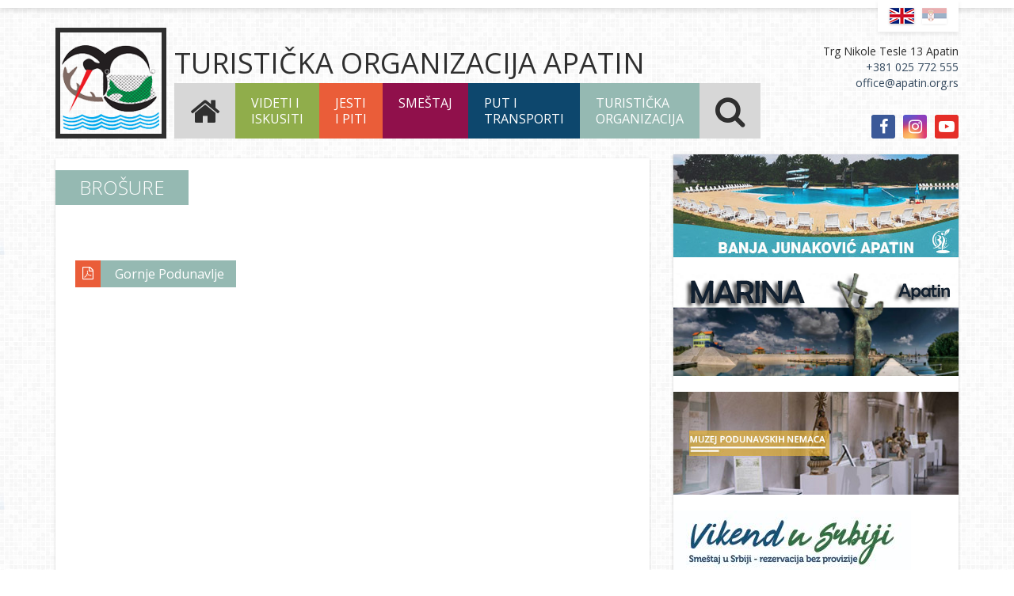

--- FILE ---
content_type: text/html; charset=UTF-8
request_url: https://www.apatin.org.rs/turisticka-organizacija/brosure/110
body_size: 7445
content:
<!DOCTYPE html>
<html>
<!DOCTYPE html>

<html lang="en">

<head>
    <meta charset="utf-8">
    <meta http-equiv="X-UA-Compatible" content="IE=edge">
    <meta name="viewport" content="width=device-width, initial-scale=1">

    <title>Brošure Turistička organizacija Apatin</title>
    <link href="https://fonts.googleapis.com/css?family=Open+Sans:300,400,700&amp;subset=latin-ext" rel="stylesheet">
    <meta name="description" content="Brošure Turistička organizacija Apatin">
    <meta name="author" content="Marketing agencija ApaOne">
    <meta name="language" content="serbian">
    
     <link rel="apple-touch-icon" href="https://www.apatin.org.rs/img/apple-touch-icon-57.png" sizes="57x57">
    <link rel="apple-touch-icon" href="https://www.apatin.org.rs/img/apple-touch-icon-72.png" sizes="72x72">
    <link rel="apple-touch-icon" href="https://www.apatin.org.rs/img/apple-touch-icon-114.png" sizes="114x114">
    <link rel="apple-touch-icon" href="https://www.apatin.org.rs/img/apple-touch-icon-144.png" sizes="144x144">

    <meta property="og:title" content="Brošure">
    <meta property="og:description" content="Brošure Turistička organizacija Apatin"/>
    <meta property="og:type" content="website">
    <meta property="og:url" content="https://www.apatin.org.rs/turisticka-organizacija/brosure/110">
    <meta property="og:image" content="https://www.apatin.org.rs/img/logo-1.png">

    <meta name="dc.coverage" content="Brošure">
    <meta name="dc.description" content="Brošure Turistička organizacija Apatin">
    <meta name="dc.format" content="text/html">
    <meta name="dc.publisher" content="Marketing agencija ApaOne">
    <meta name="dc.title" content="Brošure">
    <meta name="dc.type" content="website">
    <link rel="icon" type="image/png" href="https://www.apatin.org.rs/favicon.png"/>

    <!-- Facebook Pixel Code -->
    <script>
      !function(f,b,e,v,n,t,s)
      {if(f.fbq)return;n=f.fbq=function(){n.callMethod?
      n.callMethod.apply(n,arguments):n.queue.push(arguments)};
      if(!f._fbq)f._fbq=n;n.push=n;n.loaded=!0;n.version='2.0';
      n.queue=[];t=b.createElement(e);t.async=!0;
      t.src=v;s=b.getElementsByTagName(e)[0];
      s.parentNode.insertBefore(t,s)}(window, document,'script',
      'https://connect.facebook.net/en_US/fbevents.js');
      fbq('init', '4656072541070323');
      fbq('track', 'PageView');
    </script>
    <noscript><img height="1" width="1" style="display:none"
      src="https://www.facebook.com/tr?id=4656072541070323&ev=PageView&noscript=1"
    /></noscript>
    <!-- End Facebook Pixel Code -->


      <link href="https://www.apatin.org.rs/css/vendor.css" rel="stylesheet">
    <link href="https://www.apatin.org.rs/css/style.css" rel="stylesheet">


    <script !src="">
        var site_url = 'https://www.apatin.org.rs/';
        console.log(site_url);
    </script>
    <style>
    h2.title {
    font-size:1em;
    }
        @media (min-width: 768px) {
            .yamm-content__map-in-menu {
                display: flex;
            }

            .sub-menu-map {
                flex-grow: 1;
            }
        }

        #map-in-menu {
            height: 300px;
            width: 100%;
        }

        .kalendar-desavanja-singl__main-image {
            margin-bottom: 5px;
        }

        .kalendar-desavanja-singl__meta {
            padding: 0;
            margin-bottom: 30px;
        }

        .kalendar-desavanja-singl__meta .date {
            display: inline-block;
            line-height: 42px;
            padding: 0 20px;
            color: #fff;
            background-color: #2f2f2f;
        }

        .kalendar-desavanja-singl__meta .share {
            text-align: right;
        }

        .content-box__title-link {
            padding: 0;
        }

        .content-box__title-link a {
            padding: 10px 30px;
            display: block;
            color: #fff;
        }

        .content-box__title-link a:hover {
            background-color: #494949;
            text-decoration: none;
        }

        @media (min-width: 992px) {
            .page-header__main .logo {

                z-index: 50;
            }
        }

        .lang-switch {
          width:102px !important; 
          display:block;
        }

        .site-name a {
            color: #2f2f2f;
        }

        .site-name a:hover,
        .site-name a:focus {

            text-decoration: none;
        }

    </style>


</head>
<body class="page-static">
<div class="page-wrap">
  
<header class="page-header">
    <div class="top-line">
        <div class="container">
            <div class="lang-switch">
                <a href="https://www.apatin.org.rs/?language=en"  ><img src="https://www.apatin.org.rs/img/flag_en.png" alt="English"></a>
                <!--<a href="https://www.apatin.org.rs/?language=de" ><img src="https://www.apatin.org.rs/img/flag_de.png" alt="German"></a> -->
                <a href="https://www.apatin.org.rs/?language=srb"  class="active-lang"  ><img src="https://www.apatin.org.rs/img/flag_sr.png" alt="Serbian"></a>
            </div>
            <div class="header-contact-data visible-lg-block">
                <p>Trg Nikole Tesle 13 Apatin</p>
                <p><a href="tel:+38125772555">+381 025 772 555</a></p>
                <p><a href="mailto:office@apatin.org.rs">office@apatin.org.rs</a></p>
            </div>
            <div class="header-social-links hidden-md hidden-sm">
                <a href="https://www.facebook.com/toapatin/" class="header-social-link social-link-facebook" target="_blank">
                    <i class="fa fa-facebook" aria-hidden="true"></i>
                </a>

                <a href="https://www.instagram.com/toapatin/?hl=en" class="header-social-link social-link-instagram" target="_blank">
                    <i class="fa fa-instagram" aria-hidden="true"></i>
                </a>
                <a href="https://www.youtube.com/channel/UCCpoh18L3plKpMyMjKbz7Pw" class="header-social-link social-link-youtube" target="_blank">
                    <i class="fa fa-youtube-play" aria-hidden="true"></i>
                </a>
            </div>
        </div>

    </div>
    <div class="container page-header__container">
        <div class="page-header__main">

            <div class="site-branding clearfix hidden-xs">
                <div class="logo">
                    <a href="https://www.apatin.org.rs/">
                        <img src="https://www.apatin.org.rs/img/logo-1.png" alt="Turisticka organizacija Apatin">
                    </a>
                </div>
                <div class="site-name">
                   <h1> <a href="https://www.apatin.org.rs/">
                      Turistička organizacija Apatin                    </a> </h1>
                </div>
            </div>


            <nav class="navbar yamm  navbar-toa " role="navigation">

                <div class="navbar-header visible-xs-block">
                    <button type="button" class="navbar-toggle collapsed" data-toggle="collapse"
                            data-target="#bs-example-navbar-collapse-1" aria-expanded="false">
                        <span class="sr-only">Toggle navigation</span>
                        <span class="icon-bar"></span>
                        <span class="icon-bar"></span>
                        <span class="icon-bar"></span>
                    </button>
                    <a class="navbar-brand" href="#">
                        <img src="https://www.apatin.org.rs/img/logo-1.png" alt="Turisticka organizacija Apatin">
                        <div class="navbar-brand-text">Turistička organizacija Apatin</div>
                    </a>
                </div>


                <div class="collapse navbar-collapse" id="bs-example-navbar-collapse-1">
                    <ul class="nav navbar-nav">
                        <li class="bw-nav-link icon-nav-link active">
                            <a href="https://www.apatin.org.rs/">
                                <i class="fa fa-home" aria-hidden="true"></i>
                                <span class="visible-xs-inline">Početna</span><!-- pocetna -->
                            </a>
                        </li>
                      <li class="dropdown yamm-fw color-nav-link cnl_1">
                                <a href="#" class="dropdown-toggle " data-toggle="dropdown" role="button" aria-haspopup="true"
                   aria-expanded="false">
                  <span class="nav_text_line ">Videti i</span>
                  <span class="nav_text_line">iskusiti</span>
                  <span class="caret"></span>
                </a>
                <ul class="dropdown-menu">
                  <li>
                    <div class="yamm-content">
                      <div class="sub-menu-title-bg"></div>
                      <!-- razgledanje -->
                     <div class="sub-menu">
                          <div class="sub-menu-title">
                            Razgledanje                          </div>
                          <div data-mh="cnl_1-group" class="sub-menu-links sub-menu-links_matchHeight">
                            <ul class="list-unstyled">
                               <li><a href="https://www.apatin.org.rs/videti-i-iskusiti/razgledanje/religijski-objekti_57">Religijski objekti</a></li>
                                <li><a href="https://www.apatin.org.rs/videti-i-iskusiti/razgledanje/istorijska-mesta-i-objekti_59">Istorijska mesta i objekti</a></li>
                                <li><a href="https://www.apatin.org.rs/videti-i-iskusiti/razgledanje/muzeji-i-galerije_60">Muzeji i galerije</a></li>
                                <li><a href="https://www.apatin.org.rs/videti-i-iskusiti/razgledanje/arhitektura_61">Arhitektura</a></li>
                                <li><a href="https://www.apatin.org.rs/videti-i-iskusiti/razgledanje/prirodna-dobra_62">Prirodna dobra</a></li>

                            </ul>
                          </div>
                        </div>
                      <!-- /razgledanje -->
                      <!-- aktivni odmor -->
                     <div class="sub-menu">
                          <div class="sub-menu-title">
                            Aktivni odmor                          </div>
                          <div data-mh="cnl_1-group" class="sub-menu-links sub-menu-links_matchHeight">
                            <ul class="list-unstyled">
                               <li><a href="https://www.apatin.org.rs/videti-i-iskusiti/aktivni-odmor/nauticki-turizam_50">Nautički turizam</a></li>
                                <li><a href="https://www.apatin.org.rs/videti-i-iskusiti/aktivni-odmor/sport_51">Sport</a></li>
                                <li><a href="https://www.apatin.org.rs/videti-i-iskusiti/aktivni-odmor/lov-i-ribolov_52">Lov i ribolov</a></li>
                                <li><a href="https://www.apatin.org.rs/videti-i-iskusiti/aktivni-odmor/izleti_53">Izleti</a></li>
                                <li><a href="https://www.apatin.org.rs/videti-i-iskusiti/aktivni-odmor/kupalista_54">Kupališta</a></li>
                                <li><a href="https://www.apatin.org.rs/videti-i-iskusiti/aktivni-odmor/biciklizam_55">Biciklizam</a></li>
                                <li><a href="https://www.apatin.org.rs/videti-i-iskusiti/aktivni-odmor/rekreativno-jahanje_117">Rekreativno jahanje</a></li>
                            </ul>
                          </div>
                        </div>
                      <!-- /aktivni odmor -->
                      <!-- desavanja -->
                     <div class="sub-menu">
                          <div class="sub-menu-title">
                            Dešavanja                          </div>
                          <div data-mh="cnl_1-group" class="sub-menu-links sub-menu-links_matchHeight">
                            <ul class="list-unstyled">
                               <li><a href="https://www.apatin.org.rs/videti-i-iskusiti/kalendar-desavanja/">Kalendar svih dešavanja</a></li>
                                <li><a href="https://www.apatin.org.rs/videti-i-iskusiti/desavanja/najvaznija-desavanja/">Najvažnija  dešavanja</a></li>
                            </ul>
                          </div>
                        </div>
                      <!-- /desavanja -->
                      <!-- ture -->
                      <div class="sub-menu">
                          <div class="sub-menu-title">
                            Ture                          </div>
                          <div data-mh="cnl_1-group" class="sub-menu-links sub-menu-links_matchHeight">
                            <ul class="list-unstyled">
                                                              <li><a href="https://www.apatin.org.rs/videti-i-iskusiti/ture/voznja-brodicem-po-srp-gornje-podunavlje_114">Vožnja brodićem po SRP Gornje Podunavlje</a></li>
                                                              <li><a href="https://www.apatin.org.rs/videti-i-iskusiti/ture/letnji-decji-kamp-_116">Letnji, dečji kamp </a></li>
                                                              <li><a href="https://www.apatin.org.rs/videti-i-iskusiti/ture/lov-na-jelena-u-lovistu-apatinski-rit_135">Lov na jelena u lovištu Apatinski rit</a></li>
                                                              <li><a href="https://www.apatin.org.rs/videti-i-iskusiti/ture/duh-starih-vremena-i-dunavskih-alasa_150">Duh starih vremena i dunavskih alasa</a></li>
                                                              <li><a href="https://www.apatin.org.rs/videti-i-iskusiti/ture/razgledanje-apatinskog-priobalja-iz-camca_159">Razgledanje apatinskog priobalja iz čamca</a></li>
                                                              <li><a href="https://www.apatin.org.rs/videti-i-iskusiti/ture/biciklisticka-ruta-titov-dvorac_161">Biciklistička ruta Titov dvorac</a></li>
                                                          </ul>
                          </div>
                        </div>
                      <!-- /ture -->

                    </div>
                    <div class="sub-menu-bottom-line hidden-xs">
                      <a href="https://www.apatin.org.rs/o-nama/">O nama</a>
                      <a href="https://www.apatin.org.rs/blog/">Blog</a>
                      <a href="https://www.apatin.org.rs/galerija/">Galerija</a>
                      <a href="https://www.apatin.org.rs/kontakt/">Kontakt</a>
                    </div>
                  </li>
                </ul>
              </li>
                      <li class="dropdown yamm-fw color-nav-link cnl_2">
                                <a href="#" class="dropdown-toggle " data-toggle="dropdown" role="button" aria-haspopup="true"
                   aria-expanded="false">
                  <span class="nav_text_line ">Jesti</span>
                  <span class="nav_text_line">i piti</span>
                  <span class="caret"></span>
                </a>
                <ul class="dropdown-menu">
                  <li>
                    <div class="yamm-content">
                      <div class="sub-menu-title-bg"></div>
                      <!-- vodic -->
                     <div class="sub-menu">
                          <div class="sub-menu-title">
                            Vodič                          </div>
                          <div data-mh="cnl_2-group" class="sub-menu-links sub-menu-links_matchHeight">
                            <ul class="list-unstyled">
                               <li><a href="https://www.apatin.org.rs/jesti-i-piti/vodic/restorani/">Restorani</a></li>
                                <li><a href="https://www.apatin.org.rs/jesti-i-piti/vodic/carde/">Čarde</a></li>
                                <li><a href="https://www.apatin.org.rs/jesti-i-piti/vodic/kafici/">Kafići</a></li>
                                <li><a href="https://www.apatin.org.rs/jesti-i-piti/vodic/klubovi/">Klubovi</a></li>
                                <li><a href="https://www.apatin.org.rs/jesti-i-piti/vodic/poslasticarnice/">Poslastičarnice</a></li>
                                <li><a href="https://www.apatin.org.rs/jesti-i-piti/vodic/brza-hrana/">Brza hrana</a></li>
                            </ul>
                          </div>
                        </div>
                      <!-- /vodic -->
                      <!-- desavanja -->
                      <div class="sub-menu">
                          <div class="sub-menu-title">
                            Dešavanja                          </div>
                          <div data-mh="cnl_2-group" class="sub-menu-links sub-menu-links_matchHeight">
                            <ul class="list-unstyled">
                                                              <li><a href="https://www.apatin.org.rs/videti-i-iskusiti/desavanja/kalendar-desavanja/apatinske-ribarske-veceri_9">Apatinske ribarske večeri</a></li>
                                                              <li><a href="https://www.apatin.org.rs/videti-i-iskusiti/desavanja/kalendar-desavanja/petrovdanska-raznjijada_15">PETROVDANSKA RAŽNJIJADA</a></li>
                                                          </ul>
                          </div>
                        </div>
                      <!-- /desavanja -->
                      <!-- proizvodi -->
                      <div class="sub-menu">
                          <div class="sub-menu-title">
                            Proizvodi                          </div>
                          <div data-mh="cnl_2-group" class="sub-menu-links sub-menu-links_matchHeight">
                            <ul class="list-unstyled">
                                                              <li><a href="https://www.apatin.org.rs/jesti-i-piti/apatinski-alaski-paprikas/">Apatinski alaski paprikaš</a></li>
                                                              <li><a href="https://www.apatin.org.rs/jesti-i-piti/bio-proizvodi/">Bio proizvodi</a></li>
                                                          </ul>
                          </div>
                        </div>
                      <!-- /proizvodi -->

                    </div>
                    <div class="sub-menu-bottom-line hidden-xs">
                      <a href="https://www.apatin.org.rs/o-nama/">O nama</a>
                      <a href="https://www.apatin.org.rs/blog/">Blog</a>
                      <a href="https://www.apatin.org.rs/galerija/">Galerija</a>
                      <a href="https://www.apatin.org.rs/kontakt/">Kontakt</a>
                    </div>
                  </li>
                </ul>
              </li>
                                      <li class="dropdown yamm-fw color-nav-link cnl_3">
                <a href="https://www.apatin.org.rs/smestaj" class="dropdown-toggle ">
                  <span class="nav_text_line ">Smeštaj</span>

                  <span class="caret"></span>
                </a>
                </li>


                      <li id="mapDropdown"  class="dropdown yamm-fw color-nav-link cnl_4 ">
                                <a href="#"

                   class="dropdown-toggle "
                   data-toggle="dropdown"
                   role="button" aria-haspopup="true"
                   aria-expanded="false">
                  <span class="nav_text_line ">Put i</span>
                  <span class="nav_text_line">transporti</span>
                  <span class="caret"></span>
                </a>
                <ul  class="dropdown-menu">
                  <li>
                    <div class="yamm-content yamm-content__map-in-menu">
                      <div class="sub-menu-title-bg"></div>
                      <!-- doci do Apatina -->
                        <div class="sub-menu">
                          <div class="sub-menu-title">
                            Doći do Apatina                           </div>
                          <div data-mh="cnl_4-group" class="sub-menu-links sub-menu-links_matchHeight">
                            <ul class="list-unstyled">

                                <li><a href="https://www.apatin.org.rs/put-i-transporti/auto/">Autom</a></li>
                                <li><a href="https://www.apatin.org.rs/put-i-transporti/dunav/">Dunavom</a></li>
                                <li><a href="https://www.apatin.org.rs/put-i-transporti/avion/">Avionom</a></li>
                                <li><a href="https://www.apatin.org.rs/put-i-transporti/autobus/">Autobusom</a></li>
                                <li><a href="https://www.apatin.org.rs/put-i-transporti/voz/">Vozom</a></li>
                            </ul>
                          </div>
                        </div>
                      <!-- /doci do Apatina -->
                      <!-- transport u destinaciji -->
                        <div class="sub-menu">
                          <div class="sub-menu-title">
                            Transport u destinaciji                          </div>
                          <div data-mh="cnl_4-group" class="sub-menu-links sub-menu-links_matchHeight">
                            <ul class="list-unstyled">

                                <li><a href="https://www.apatin.org.rs/put-i-transporti/gradski-prevoz/">Gradski prevoz</a></li>
                                <li><a href="https://www.apatin.org.rs/put-i-transporti/taksi-sluzba/">Taksi služba </a></li>

                            </ul>
                          </div>
                        </div>
                      <!-- /transport u destinaciji -->

                      <!-- gde je apatin -->
                        <div  class="sub-menu sub-menu-map">
                          <div class="sub-menu-title">
                            Gde je Apatin                          </div>
                          <div data-mh="cnl_4-group" class="sub-menu-links sub-menu-links_matchHeight">
                            <div id="map-in-menu"></div>
                                                   </div>
                        </div>
                      <!-- /gde je apatin -->

                    </div>
                    <div class="sub-menu-bottom-line hidden-xs">
                    <a href="https://www.apatin.org.rs/o-nama/">O nama</a>
                      <a href="https://www.apatin.org.rs/blog/">Blog</a>
                      <a href="https://www.apatin.org.rs/galerija/">Galerija</a>
                      <a href="https://www.apatin.org.rs/kontakt/">Kontakt</a>
                    </div>
                  </li>
                </ul>
              </li>
                      <li class="dropdown yamm-fw color-nav-link cnl_5">
                                <a href="#" class="dropdown-toggle " data-toggle="dropdown" role="button" aria-haspopup="true"
                   aria-expanded="false">
                  <span class="nav_text_line ">Turistička </span>
                  <span class="nav_text_line">organizacija</span>
                  <span class="caret"></span>
                </a>
                <ul class="dropdown-menu">
                  <li>
                    <div class="yamm-content">
                      <div class="sub-menu-title-bg"></div>

                      <!-- brosure -->
                      <div class="sub-menu">
                          <div class="sub-menu-title">
                            Brošure                          </div>

                          <div data-mh="cnl_5-group" class="sub-menu-links sub-menu-links_matchHeight">
                            <ul class="list-unstyled">
                                                              <li><a href="https://www.apatin.org.rs/turisticka-organizacija/brosure/110">Priroda</a></li>
                                                              <li><a href="https://www.apatin.org.rs/turisticka-organizacija/brosure/111">Opština Apatin</a></li>
                                                          </ul>
                          </div>
                        </div>
                      <!-- /brosure -->
                      <!-- dokumenti -->
                        <div class="sub-menu">
                          <div class="sub-menu-title">
                            Dokumenti                          </div>
                          <div data-mh="cnl_5-group" class="sub-menu-links sub-menu-links_matchHeight">
                            <ul class="list-unstyled">

                                <li><a href="https://www.apatin.org.rs/turisticka-organizacija/statut/">Statut</a></li>
                                <li><a href="https://www.apatin.org.rs/turisticka-organizacija/javne-nabavke/">Javne nabavke</a></li>
                             <li><a href="https://www.apatin.org.rs/turisticka-organizacija/formulari/">Formulari</a></li>
                                <li><a href="https://www.apatin.org.rs/turisticka-organizacija/oglasi/">Oglasi</a></li>

                                <li><a href="https://www.apatin.org.rs/turisticka-organizacija/izvestaji/">Izveštaji</a></li>
                                <li><a href="https://www.apatin.org.rs/turisticka-organizacija/sistematizacija/">Sistematizacija</a></li>

                            </ul>
                          </div>
                        </div>
                      <!-- /dokumenti -->


                    </div>
                    <div class="sub-menu-bottom-line hidden-xs">
                      <a href="https://www.apatin.org.rs/o-nama/">O nama</a>
                      <a href="https://www.apatin.org.rs/blog/">Blog</a>
                      <a href="https://www.apatin.org.rs/galerija/">Galerija</a>
                      <a href="https://www.apatin.org.rs/kontakt/">Kontakt</a>
                    </div>
                  </li>
                </ul>
              </li>

                                              <li class="bw-nav-link visible-xs-block"><a
                                    href="https://www.apatin.org.rs/blog/">Blog</a></li>
                        <li class="bw-nav-link visible-xs-block"><a
                                    href="https://www.apatin.org.rs/galerija/">Galerija</a></li>
                        <li class="bw-nav-link visible-xs-block"><a
                                    href="https://www.apatin.org.rs/kontakt/">Kontakt</a></li>
                        <li class="bw-nav-link icon-nav-link">
                            <a class="search-box-btn" href="https://www.apatin.org.rs/pretraga/">
                                <i class="fa fa-search" aria-hidden="true"></i>
                                <span class="visible-xs-inline">Pretraga</span>
                            </a>
                        </li>


                    </ul>
                </div>


            </nav>
        </div>
    </div>

    <div class="container header-meta-wrap hidden-lg hidden-xs">
        <div class="inner">
            <div class="header-contact-data">
                <p>Petefi Šandora 2/A Apatin</p>
                <p><a href="tel:+38125772555">+381 025 772 555</a></p>
                <p><a href="mailto:office@apatin.org.rs">office@apatin.org.rs</a></p>
            </div>
            <div class="header-social-links">
                <a href="https://www.facebook.com/toapatin/" class="header-social-link social-link-facebook" target="_blank">
                    <i class="fa fa-facebook" aria-hidden="true"></i>
                </a>

                <a href="https://www.instagram.com/toapatin/?hl=en" class="header-social-link social-link-instagram" target="_blank">
                    <i class="fa fa-instagram" aria-hidden="true"></i>
                </a>
                <a href="https://www.youtube.com/channel/UCCpoh18L3plKpMyMjKbz7Pw" class="header-social-link social-link-youtube" target="_blank">
                    <i class="fa fa-youtube-play" aria-hidden="true"></i>
                </a>
            </div>
        </div>

    </div>
</header>


  <div class="page-center">
    <div class="container">
      <div class="row">
        <div class="col-sm-7 col-md-8">
          <div class="page-center_col
            page-center_cnl_5
            page-center_main
            page-center_matchHeight
            page_name__static-default
            full-height-content-box">
  <div class="content-box-inner ">
    <div class="content-box-header">
      <h1 class="content-box__title">Brošure</h1>
    </div>
    <div class="content-box-body">


     <!-- <div class="wysiwyg-content">
        <p>Lorem ipsum dolor sit amet, consectetur adipisicing elit. Accusamus aliquam aperiam beatae culpa, cupiditate
          eos, exercitationem fugiat incidunt ipsa modi nam nisi nostrum perferendis quibusdam sapiente sequi veritatis.
          Quod, reiciendis.</p>
        <p>Aspernatur deleniti in ipsum nesciunt sed similique tempora voluptatibus! A amet animi, aspernatur commodi
          cum delectus esse est, exercitationem expedita facilis, hic illo neque perspiciatis quasi quis rerum sapiente
          voluptatibus.</p>
        <p>Accusamus aliquam animi cumque dicta dignissimos eum in iure, maiores, modi, nam non quae quaerat quam quis
          rem sed sit. Distinctio dolorem et, explicabo molestias mollitia nostrum quam saepe voluptate!</p>
      </div> -->
      <div class="spacer40"></div>
      <div class="javna-nabavka-list">



          <div class="javna-nabavka-single">

            <div class="spacer20"></div>
            <div class="dokumentacija">

              
              <div class="download-file download-file-pdf">
                <a href="https://www.apatin.org.rs/documents/1496306605-KATALOG_GORNJE_PODUNAVLJE_-_SRPSKI.pdf"
                   target="_blank">
                  Gornje Podunavlje                </a>
              </div>

            </div>
          </div>


      </div>
      <div class="spacer40"></div>

          </div>
  </div>


</div>
        </div>
        <div class="col-sm-5 col-md-4">
          <div class="page-center_col page-center_sidebar page-center_matchHeight content-box-sidebar">
    <div class=" content-box__no-padding">
                    <div class="widget widget-banner">
                <a href="http://banja-junakovic.rs/" target="_blank">
                    <img src="https://www.apatin.org.rs/images/banner/1567075333-Banja_Junakovic_baner.jpg"
                         alt="Banja">
                </a>
            </div>
                    <div class="widget widget-banner">
                <a href="http://marinaapatin.rs" target="_blank">
                    <img src="https://www.apatin.org.rs/images/banner/1491376201-marina.png"
                         alt="Marina">
                </a>
            </div>
                    <div class="widget widget-banner">
                <a href="https://www.danubeswabianmuseum.com/" target="_blank">
                    <img src="https://www.apatin.org.rs/images/banner/1560258924-Muzej_podunavskih_Nemaca_baner.jpg"
                         alt="Muzej Nemaca">
                </a>
            </div>
                    <div class="widget widget-banner">
                <a href="https://www.vikendu.rs/" target="_blank">
                    <img src="https://www.apatin.org.rs/images/banner/1634188237-vikend-u-srbiji-banner.jpg"
                         alt="Vikend u Srbiji">
                </a>
            </div>
                    <div class="widget widget-banner">
                <a href="https://www.apatin.org.rs/virtuelna-tura-apatin/" target="_blank">
                    <img src="https://www.apatin.org.rs/images/banner/1675759278-Panorama_Apatina.jpg"
                         alt="Panorama Apatina">
                </a>
            </div>
        

        <div class="spacer20"></div>
        <div class="sidebar-widget sidebar-blog-list-widget">
            <div class="sidebar-widget-header">
                <h3 class="sidebar-widget__title">Blog</h3>
            </div>
                            <div class="widget-post-prev">
                    <div class="post-prev">
                        <div class="post-prev-img">
                            <a href="https://www.apatin.org.rs/blog/prodajni-standovi-za-61-apatinske-ribarske-veceri-2025_43"
                               class="link-img-overlay">
                                <img src="https://www.apatin.org.rs/images/blog/thumbs/1749472008-DJI_20240704204406_0069_D.jpg"
                                     alt="Prodajni štandovi za 61. Apatinske ribarske večeri (2025.)">
                                <div class="img-overlay">
                                    <i class="fa fa-link" aria-hidden="true"></i>
                                </div>
                            </a>

                            <div class="date">
                                09.06.2025.                            </div>
                        </div>
                        <div class="post-prev-body">
                            <h4 class="post-prev-title">
                                <a href="https://www.apatin.org.rs/blog/prodajni-standovi-za-61-apatinske-ribarske-veceri-2025_43">Prodajni štandovi za 61. Apatinske ribarske večeri (2025.)</a>
                            </h4>
                            <div class="post-prev-text">
                                 Ove 2025. godine Apatinske ribarske večeri se održavaju od 03. do 06. jula.
Zainteresovani izlagači i prodavci svoje &scaron;tandove mogu zakupiti po uslovima Organizacionog odbora 61....                            </div>
                            <div class="read-more-wrap">
                                <a href="https://www.apatin.org.rs/blog/prodajni-standovi-za-61-apatinske-ribarske-veceri-2025_43"
                                   class="read-more-btn white-btn ">
                                    Saznajte više                                </a>
                            </div>
                        </div>
                    </div>
                </div>
                            <div class="widget-post-prev">
                    <div class="post-prev">
                        <div class="post-prev-img">
                            <a href="https://www.apatin.org.rs/blog/pobednik-zlatnog-kotlica-na-59-apatinskim-ribarskim-vecerima_40"
                               class="link-img-overlay">
                                <img src="https://www.apatin.org.rs/images/blog/thumbs/1689326581-1689250338726.jpg"
                                     alt="Pobednik zlatnog kotlića na 59. Apatinskim ribarskim večerima">
                                <div class="img-overlay">
                                    <i class="fa fa-link" aria-hidden="true"></i>
                                </div>
                            </a>

                            <div class="date">
                                14.07.2023.                            </div>
                        </div>
                        <div class="post-prev-body">
                            <h4 class="post-prev-title">
                                <a href="https://www.apatin.org.rs/blog/pobednik-zlatnog-kotlica-na-59-apatinskim-ribarskim-vecerima_40">Pobednik zlatnog kotlića na 59. Apatinskim ribarskim večerima</a>
                            </h4>
                            <div class="post-prev-text">
                                 Sumirajući utiske sa ovogodi&scaron;njih, 59. Apatinskih ribarskih večeri, imali smo želju upoznati pobednika Zlatnog kotlića. Gosti iz Hrvatske, Zvonko Barić i Zoran Toprek, a koji...                            </div>
                            <div class="read-more-wrap">
                                <a href="https://www.apatin.org.rs/blog/pobednik-zlatnog-kotlica-na-59-apatinskim-ribarskim-vecerima_40"
                                   class="read-more-btn white-btn ">
                                    Saznajte više                                </a>
                            </div>
                        </div>
                    </div>
                </div>
                        <div class="spacer10"></div>
            <div class="read-more-wrap page-center_sidebar__read-more">
                <a href="https://www.apatin.org.rs/blog/" class="read-more-btn black-btn btn-block btn-lg">
                    Svi blogovi                </a>
            </div>
        </div>

    </div>
</div>
        </div>
      </div>
    </div>
  </div>


</div>

<footer class="page-footer">
  <div class="footer-main">
    <div class="container">
      <div class="row">
        <div class="col-sm-3">
          <div class="footer-col footer-col-about">
            <div class="footer-col-header image-header">


              <div class="media">
                <div class="media-left  ">
                  <a href="https://www.apatin.org.rs/">
                    <img class="media-object" src="https://www.apatin.org.rs/img/logo-footer-1.png" alt="Turisticka organizacija Apatin">
                  </a>

                </div>
                <div class="media-body">
                  <h4 class="title">Turistička organizacija Apatin</h4>
                </div>
              </div>
            </div>
            <div class="footer-col-body">
              <p>Pozivamo sve zainteresovane goste op&scaron;tine Apatin, potencijalne partnere, organizatore događaja, organizatore i vodiče putovanja, ugostitelje i sve ostale da nas slobodno kontaktiraju ukoliko žele turistički da posete op&scaron;tinu Apatin ili da realizuju projekat vezan za turističku delatnost ili turistički razvoj.</p>            </div>
          </div>
        </div>
        <div class="col-sm-3">
          <div class="footer-col footer-col-about">

                        <div class="" style="text-align: center; padding-top: 20px;">
              <a href="https://topsmestaj.com/" target="_blank">
                <img style="width: 200px; display: inline-block" src="https://www.apatin.org.rs/img/topsmestaj.com.png" alt="">
              </a>
            </div>
            <div class="" style="text-align: center; padding-top: 20px;">
              <a href="https://kompaskazesrbija.rs//" target="_blank">
                <img style="width: 200px; display: inline-block" src="https://www.apatin.org.rs/img/kompaskazesrbija.rs.png" alt="">
              </a>
            </div>

          </div>
        </div>
        <div class="col-sm-3">
          <div class="footer-col footer-col-nav">
            <div class="footer-col-header">
              <h4 class="title footer-bordered-title">Izdvojeni linkovi</h4>
            </div>
            <div class="footer-col-body">
              <ul class="footer-nav">

                <li><a href="https://www.apatin.org.rs/videti-i-iskusiti/razgledanje/religijski-objekti_57">Religijski objekti</a></li>
                <li><a href="https://www.apatin.org.rs/videti-i-iskusiti/razgledanje/istorijska-mesta-i-objekti_59">Istorijska mesta i objekti</a></li>
                <li><a href="https://www.apatin.org.rs/videti-i-iskusiti/razgledanje/muzeji-i-galerije_60">Muzeji i galerije</a></li>
                <li><a href="https://www.apatin.org.rs/videti-i-iskusiti/razgledanje/arhitektura_61">Arhitektura</a></li>
                <!--                <li><a href="-->                <!--">-->                <!--</a></li>-->
                <!--                <li><a href="-->                <!--">-->                <!--</a></li>-->
                <!--                <li><a href="-->                <!--">-->                <!--</a></li>-->
                <!--                <li><a href="-->                <!--">-->                <!--</a></li>-->
                <!--                <li><a href="-->                <!--">-->                <!--</a></li>-->
                <!--                <li><a href="-->                <!--">-->                <!--</a></li>-->
                <!--                <li><a href="-->                <!--">-->                <!--</a></li>-->
                <!--                <li><a href="-->                <!--">-->                <!--</a></li>-->
                <li><a href="https://www.apatin.org.rs/kontakt/"> Kontakt </a></li>
              </ul>
            </div>
          </div>

        </div>
        <div class="col-sm-3">
          <div class="footer-col footer-col-contact">
            <div class="footer-col-header">
              <h4 class="title footer-bordered-title">
                <a href="https://www.apatin.org.rs/kontakt/">
                  Kontakt                </a>

              </h4>
            </div>
            <div class="footer-col-body">
              <div class="footer-meta-item">
                <div class="media">
                  <div class="media-left">
                    <i class="fa fa-map-marker" aria-hidden="true"></i>
                  </div>
                  <div class="media-body">
                    Trg Nikole Tesle 13 <br>
                    25260 Apatin <br>
                    Srbija
                  </div>
                </div>
              </div>
              <div class="footer-meta-item">
                <div class="media">
                  <div class="media-left">
                    <i class="fa fa-phone" aria-hidden="true"></i>
                  </div>
                  <div class="media-body">
                    <a href="tel:+38125772555">+381 25 772 555</a> <br>
                  </div>
                </div>
              </div>
              <div class="footer-meta-item">
                <div class="media">
                  <div class="media-left ">
                    <i class="fa fa-envelope" aria-hidden="true"></i>
                  </div>
                  <div class="media-body">
                    <a href="mailto:office@apatin.org.rs">office@apatin.org.rs</a>
                  </div>
                </div>
              </div>
            </div>

          </div>
        </div>
      </div>

    </div>
  </div>
  <div class="footer-bottom-line">
    <div class="container">
      <div class="row">
        <div class="col-sm-6">
          <div class="copyright">
            © 2026 Turistička Organizacija Apatin - sva prava zadržana.
          </div>
        </div>
        <div class="col-sm-6">
          <div class="signature">
            <a class="apaone " href="https://www.apaone.com/" target="_blank">Marketing agencija</a> ApaOne
          </div>
        </div>
      </div>
    </div>
  </div>
</footer>
<!-- Global site tag (gtag.js) - Google Analytics -->
<script async src="https://www.googletagmanager.com/gtag/js?id=UA-88683103-13"></script>
<script>
  window.dataLayer = window.dataLayer || [];

  function gtag() {
    dataLayer.push(arguments);
  }
  gtag('js', new Date());

  gtag('config', 'UA-88683103-13');
</script><!--Search Popup-->
<div id="search-popup" class="search-popup">
  <div class="close-search theme-btn">
    <i class="fa fa-times" aria-hidden="true"></i>
  </div>
  <div class="popup-inner">

    <div class="search-form">
      <form method="GET" action="https://www.apatin.org.rs/pretraga/">
        <div class="form-group">
          <fieldset>
            <input type="search" class="form-control" name="tag" value="" placeholder="Pretraga"
                   required="">
            <button type="submit" class="search-popup-btn"><i class="fa fa-search" aria-hidden="true"></i></button>
          </fieldset>
        </div>
      </form>

      <br>
      <h3>Često traženi pojmovi</h3>
      <ul class="recent-searches">
        <li><a href="https://www.apatin.org.rs/pretraga/?tag=Banja Junakovic">Banja Junaković</a></li>
        <li><a href="https://www.apatin.org.rs/pretraga/?tag=Ribarske veceri">Ribarske večeri</a></li>
        <li><a href="https://www.apatin.org.rs/pretraga/?tag=Licka olimpijada">Lička olimpijada</a></li>
      </ul>

    </div>

  </div>
</div>


<script src="https://ajax.googleapis.com/ajax/libs/jquery/3.1.1/jquery.min.js"></script>
<script src="https://www.apatin.org.rs/js/vendor.min.js"></script>

<script src="https://maps.googleapis.com/maps/api/js?key=AIzaSyCYdSsAbDxYP78EhVRkV6dXuE8GiZBRj60"></script>
<!--<script src="https://maps.googleapis.com/maps/api/js?key=AIzaSyCQm0HTpHKsIdvaBkA40w7hKzc7OMfr9nU"></script>-->
<script src="https://www.apatin.org.rs/js/script.js"></script>



</body>
</html>


--- FILE ---
content_type: text/css
request_url: https://www.apatin.org.rs/css/style.css
body_size: 8050
content:
@charset "UTF-8";.clearfix:after,.content-box:after,.download-file:after,.footer-nav:after,.google-map-info-multi:after,.header-meta-wrap .inner:after,.map-list-open-btn:after,.navbar-toa .navbar-brand:after,.navbar-toa .yamm-content:after,.page-header:after{content:"";display:table;clear:both}.spacer10{height:10px}.spacer20{height:20px}.spacer30{height:30px}.spacer40{height:40px}.spacer50{height:50px}.spacer60{height:60px}.spacer70{height:70px}.spacer80{height:80px}.spacer90{height:90px}.spacer100{height:100px}.mfp-bg{z-index:1042;overflow:hidden;background:#0b0b0b;opacity:.8}.mfp-bg,.mfp-wrap{top:0;left:0;width:100%;height:100%;position:fixed}.mfp-wrap{z-index:1043;outline:none!important;-webkit-backface-visibility:hidden}.mfp-container{text-align:center;position:absolute;width:100%;height:100%;left:0;top:0;padding:0 8px;box-sizing:border-box}.mfp-container:before{content:"";display:inline-block;height:100%;vertical-align:middle}.mfp-align-top .mfp-container:before{display:none}.mfp-content{position:relative;display:inline-block;vertical-align:middle;margin:0 auto;text-align:left;z-index:1045}.mfp-ajax-holder .mfp-content,.mfp-inline-holder .mfp-content{width:100%;cursor:auto}.mfp-ajax-cur{cursor:progress}.mfp-zoom-out-cur,.mfp-zoom-out-cur .mfp-image-holder .mfp-close{cursor:zoom-out}.mfp-zoom{cursor:pointer;cursor:zoom-in}.mfp-auto-cursor .mfp-content{cursor:auto}.mfp-arrow,.mfp-close,.mfp-counter,.mfp-preloader{-webkit-user-select:none;-moz-user-select:none;-ms-user-select:none;user-select:none}.mfp-loading.mfp-figure{display:none}.mfp-hide{display:none!important}.mfp-preloader{color:#ccc;position:absolute;top:50%;width:auto;text-align:center;margin-top:-.8em;left:8px;right:8px;z-index:1044}.mfp-preloader a{color:#ccc}.mfp-preloader a:hover{color:#fff}.mfp-s-error .mfp-content,.mfp-s-ready .mfp-preloader{display:none}button.mfp-arrow,button.mfp-close{overflow:visible;cursor:pointer;background:transparent;border:0;-webkit-appearance:none;display:block;outline:none;padding:0;z-index:1046;box-shadow:none;-ms-touch-action:manipulation;touch-action:manipulation}button::-moz-focus-inner{padding:0;border:0}.mfp-close{width:44px;height:44px;line-height:44px;position:absolute;right:0;top:0;text-decoration:none;text-align:center;opacity:.65;padding:0 0 18px 10px;color:#fff;font-style:normal;font-size:28px;font-family:Arial,Baskerville,monospace}.mfp-close:focus,.mfp-close:hover{opacity:1}.mfp-close:active{top:1px}.mfp-close-btn-in .mfp-close{color:#333}.mfp-iframe-holder .mfp-close,.mfp-image-holder .mfp-close{color:#fff;right:-6px;text-align:right;padding-right:6px;width:100%}.mfp-counter{position:absolute;top:0;right:0;color:#ccc;font-size:12px;line-height:18px;white-space:nowrap}.mfp-arrow{position:absolute;opacity:.65;margin:0;top:50%;margin-top:-55px;padding:0;width:90px;height:110px;-webkit-tap-highlight-color:transparent}.mfp-arrow:active{margin-top:-54px}.mfp-arrow:focus,.mfp-arrow:hover{opacity:1}.mfp-arrow:after,.mfp-arrow:before{content:"";display:block;width:0;height:0;position:absolute;left:0;top:0;margin-top:35px;margin-left:35px;border:medium inset transparent}.mfp-arrow:after{border-top-width:13px;border-bottom-width:13px;top:8px}.mfp-arrow:before{border-top-width:21px;border-bottom-width:21px;opacity:.7}.mfp-arrow-left{left:0}.mfp-arrow-left:after{border-right:17px solid #fff;margin-left:31px}.mfp-arrow-left:before{margin-left:25px;border-right:27px solid #3f3f3f}.mfp-arrow-right{right:0}.mfp-arrow-right:after{border-left:17px solid #fff;margin-left:39px}.mfp-arrow-right:before{border-left:27px solid #3f3f3f}.mfp-iframe-holder{padding-top:40px;padding-bottom:40px}.mfp-iframe-holder .mfp-content{line-height:0;width:100%;max-width:900px}.mfp-iframe-holder .mfp-close{top:-40px}.mfp-iframe-scaler{width:100%;height:0;overflow:hidden;padding-top:56.25%}.mfp-iframe-scaler iframe{position:absolute;display:block;top:0;left:0;width:100%;height:100%;box-shadow:0 0 8px rgba(0,0,0,.6);background:#000}img.mfp-img{width:auto;max-width:100%;height:auto;display:block;box-sizing:border-box;padding:40px 0;margin:0 auto}.mfp-figure,img.mfp-img{line-height:0}.mfp-figure:after{content:"";position:absolute;left:0;top:40px;bottom:40px;display:block;right:0;width:auto;height:auto;z-index:-1;box-shadow:0 0 8px rgba(0,0,0,.6);background:#444}.mfp-figure small{color:#bdbdbd;display:block;font-size:12px;line-height:14px}.mfp-figure figure{margin:0}.mfp-bottom-bar{margin-top:-36px;position:absolute;top:100%;left:0;width:100%;cursor:auto}.mfp-title{text-align:left;line-height:18px;color:#f3f3f3;word-wrap:break-word;padding-right:36px}.mfp-image-holder .mfp-content{max-width:100%}.mfp-gallery .mfp-image-holder .mfp-figure{cursor:pointer}@media screen and (max-height:300px),screen and (max-width:800px) and (orientation:landscape){.mfp-img-mobile .mfp-image-holder{padding-left:0;padding-right:0}.mfp-img-mobile img.mfp-img{padding:0}.mfp-img-mobile .mfp-figure:after{top:0;bottom:0}.mfp-img-mobile .mfp-figure small{display:inline;margin-left:5px}.mfp-img-mobile .mfp-bottom-bar{background:rgba(0,0,0,.6);bottom:0;margin:0;top:auto;padding:3px 5px;position:fixed;box-sizing:border-box}.mfp-img-mobile .mfp-bottom-bar:empty{padding:0}.mfp-img-mobile .mfp-counter{right:5px;top:3px}.mfp-img-mobile .mfp-close{top:0;right:0;width:35px;height:35px;line-height:35px;background:rgba(0,0,0,.6);position:fixed;text-align:center;padding:0}}@media (max-width:900px){.mfp-arrow{transform:scale(.75)}.mfp-arrow-left{transform-origin:0}.mfp-arrow-right{transform-origin:100%}.mfp-container{padding-left:6px;padding-right:6px}}.my-mfp-zoom-in .zoom-anim-dialog{opacity:0;transition:all .2s ease-in-out;transform:scale(.8)}.my-mfp-zoom-in.mfp-ready .zoom-anim-dialog{opacity:1;transform:scale(1)}.my-mfp-zoom-in.mfp-removing .zoom-anim-dialog{transform:scale(.8);opacity:0}.my-mfp-zoom-in.mfp-bg{opacity:0;transition:opacity .3s ease-out}.my-mfp-zoom-in.mfp-ready.mfp-bg{opacity:.8}.my-mfp-zoom-in.mfp-removing.mfp-bg{opacity:0}.slick-loading .slick-list{background:#fff url(../img/ajax-loader.gif) 50% no-repeat}@font-face{font-family:slick;font-weight:400;font-style:normal;src:url(../fonts/slick.eot);src:url(../fonts/slick.eot?#iefix) format("embedded-opentype"),url(../fonts/slick.woff) format("woff"),url(../fonts/slick.ttf) format("truetype"),url(../fonts/slick.svg#slick) format("svg")}.slick-next,.slick-prev{font-size:0;line-height:0;position:absolute;top:50%;display:block;width:20px;height:20px;padding:0;transform:translateY(-50%);cursor:pointer;border:none}.slick-next,.slick-next:focus,.slick-next:hover,.slick-prev,.slick-prev:focus,.slick-prev:hover{color:transparent;outline:none;background:transparent}.slick-next:focus:before,.slick-next:hover:before,.slick-prev:focus:before,.slick-prev:hover:before{opacity:1}.slick-next.slick-disabled:before,.slick-prev.slick-disabled:before{opacity:.25}.slick-next:before,.slick-prev:before{font-family:slick;font-size:20px;line-height:1;opacity:.75;color:#fff;-webkit-font-smoothing:antialiased;-moz-osx-font-smoothing:grayscale}.slick-prev{left:-25px}[dir=rtl] .slick-prev{right:-25px;left:auto}.slick-prev:before{content:"←"}[dir=rtl] .slick-prev:before{content:"→"}.slick-next{right:-25px}[dir=rtl] .slick-next{right:auto;left:-25px}.slick-next:before{content:"→"}[dir=rtl] .slick-next:before{content:"←"}.slick-dotted.slick-slider{margin-bottom:30px}.slick-dots{position:absolute;bottom:-25px;display:block;width:100%;padding:0;margin:0;list-style:none;text-align:center}.slick-dots li{position:relative;display:inline-block;margin:0 5px;padding:0}.slick-dots li,.slick-dots li button{width:20px;height:20px;cursor:pointer}.slick-dots li button{font-size:0;line-height:0;display:block;padding:5px;color:transparent;border:0;outline:none;background:transparent}.slick-dots li button:focus,.slick-dots li button:hover{outline:none}.slick-dots li button:focus:before,.slick-dots li button:hover:before{opacity:1}.slick-dots li button:before{font-family:slick;font-size:6px;line-height:20px;position:absolute;top:0;left:0;width:20px;height:20px;content:"•";text-align:center;opacity:.25;color:#000;-webkit-font-smoothing:antialiased;-moz-osx-font-smoothing:grayscale}.slick-dots li.slick-active button:before{opacity:.75;color:#000}html{min-height:100%;font-size:62.5%}body{font-family:Open Sans,sans-serif;color:#2f2f2f;font-size:16px;font-size:1.6rem;font-weight:400;background-image:url(../img/grey-bg-pattern.png)}body img{max-width:100%;display:block}#map{height:400px;width:100%}.list-unstyled{padding-left:0;list-style:none}.media .media-object{max-width:none}.btn.active.focus,.btn.active:focus,.btn.focus,.btn:active.focus,.btn:active:focus,.btn:focus,button{outline:none}.page-header{margin:0;border:none;padding:0}.page-header__container{padding-left:0;padding-right:0}@media (min-width:768px){.page-header__container{padding-left:15px;padding-right:15px}}.page-header__container .navbar-nav{margin:0}.top-line{background-color:#fff;height:10px;box-shadow:0 1px 9px rgba(0,0,0,.19);margin-bottom:40px}@media (min-width:768px){.top-line{margin-bottom:5px}}.top-line .container{position:relative;height:50px}.top-line .header-contact-data{position:absolute;top:55px;right:15px;width:200px;z-index:50;text-align:right}.top-line .header-contact-data p{margin:0;font-size:14px;font-size:1.4rem;line-height:20px}.top-line .header-social-links{position:absolute;top:15px;left:0}@media (min-width:768px){.top-line .header-social-links{left:auto;top:145px;right:15px;width:200px;z-index:50;text-align:right}}.header-meta-wrap{margin-bottom:10px}.header-meta-wrap .inner{background-color:#fff;padding:10px;box-shadow:0 1px 3px rgba(0,0,0,.2)}.header-meta-wrap .header-contact-data{float:left}.header-meta-wrap .header-contact-data p{font-size:14px;font-size:1.4rem;line-height:30px;margin:0;display:inline-block;padding-right:20px}.header-meta-wrap .header-social-links{float:right}.header-social-link{border-radius:3px;font-size:20px;width:30px;height:30px;text-align:center;line-height:30px;color:#fff;display:inline-block;margin-left:6px}.header-social-link.social-link-facebook{background-color:#3b5998}.header-social-link.social-link-instagram{background:radial-gradient(circle farthest-corner at 35% 90%,#fec564,transparent 50%),radial-gradient(circle farthest-corner at 0 140%,#fec564,transparent 50%),radial-gradient(ellipse farthest-corner at 0 -25%,#5258cf,transparent 50%),radial-gradient(ellipse farthest-corner at 20% -50%,#5258cf,transparent 50%),radial-gradient(ellipse farthest-corner at 100% 0,#893dc2,transparent 50%),radial-gradient(ellipse farthest-corner at 60% -20%,#893dc2,transparent 50%),radial-gradient(ellipse farthest-corner at 100% 100%,#d9317a,transparent),linear-gradient(#6559ca,#bc318f 30%,#e33f5f 50%,#f77638 70%,#fec66d)}.header-social-link.social-link-youtube{background-color:#e52d27}.page-header__main{position:relative}.page-header__main .logo{float:left;margin-bottom:10px;width:70px}@media (min-width:992px){.page-header__main .logo{position:absolute;left:0;top:20px;width:140px}}.page-header__main .site-name{text-transform:uppercase;margin-left:10px;font-size:16px;font-size:1.6rem;float:left;padding-top:30px}@media (min-width:768px){.page-header__main .site-name{font-size:30px;font-size:3rem}}@media (min-width:992px){.page-header__main .site-name{margin-left:150px;font-size:38px;font-size:3.8rem;height:90px;padding-top:25px}}.navbar-toa{background-color:#d7d7d7;margin-bottom:10px;border:none}@media (min-width:768px){.navbar-toa{background-color:transparent}}@media (min-width:1200px){.navbar-toa{margin-bottom:20px}}.navbar-toa .navbar-nav>li>a{color:#fff;text-transform:uppercase}.navbar-toa .navbar-header{border-bottom:2px solid #2f2f2f}.navbar-toa .icon-bar{background-color:#2f2f2f}.navbar-toa .navbar-brand{padding:10px 5px 10px 10px}.navbar-toa .navbar-brand img{float:left;margin-right:6px;width:30px}.navbar-toa .navbar-brand-text{float:left;font-size:13px;line-height:15px;font-weight:700}.navbar-toa .navbar-collapse{margin:0;padding:0}@media (min-width:768px){.navbar-toa .navbar-nav>li>a{height:70px;line-height:20px;padding:15px 20px}}@media (min-width:768px){.navbar-toa .navbar-nav>li>a .nav_text_line{display:block}.navbar-toa .navbar-nav>li>a .nav_text_line.single_word_link{padding-top:12px}.navbar-toa .navbar-nav>li>a .caret{display:none}}.navbar-toa .navbar-nav>.open>a,.navbar-toa .navbar-nav>.open>a:focus,.navbar-toa .navbar-nav>.open>a:hover{color:#fff}.navbar-toa .dropdown-menu{border:none;margin:0;padding:0}.navbar-toa .dropdown-menu .yamm-content{margin:0;padding:0}.navbar-toa .dropdown-menu .yamm-content a{display:block;padding:3px 15px}.navbar-toa .dropdown-menu .yamm-content a:focus,.navbar-toa .dropdown-menu .yamm-content a:hover{background-color:#fff;color:#2f2f2f;text-decoration:none}@media (min-width:768px){.navbar-toa .dropdown-menu .yamm-content{margin:0;padding:0}}.navbar-toa .sub-menu-title{display:block;padding:3px 15px;font-weight:700}@media (min-width:768px){.navbar-toa .sub-menu{float:left}.navbar-toa .sub-menu:last-child .sub-menu-links,.navbar-toa .sub-menu:last-child .sub-menu-title{border-right:none}.navbar-toa .sub-menu-title-bg{position:absolute;width:100%;height:50px;top:0;background-color:#d7d7d7;z-index:-1}.navbar-toa .sub-menu-title{background-color:#d7d7d7;height:50px;line-height:20px;padding:15px 30px;text-transform:uppercase;border-right:1px solid #fff}.navbar-toa .yamm-content .sub-menu-links{padding:10px 0;border-right:1px solid #2f2f2f}.navbar-toa .yamm-content .sub-menu-links a{padding:5px 30px;display:block}}.navbar-toa .sub-menu-bottom-line{height:50px;margin-bottom:15px}.navbar-toa .sub-menu-bottom-line a{font-size:16px;font-size:1.6rem;line-height:20px;padding:15px 30px;float:left}.navbar-toa .navbar-nav .bw-nav-link a{background-color:#d7d7d7;color:#2f2f2f;font-size:14px}@media (min-width:768px){.navbar-toa .navbar-nav .bw-nav-link a{font-size:40px;line-height:40px}}.navbar-toa .navbar-nav .bw-nav-link a:focus,.navbar-toa .navbar-nav .bw-nav-link a:hover{background-color:#2f2f2f;color:#d7d7d7}.navbar-toa .navbar-nav .color-nav-link a:focus,.navbar-toa .navbar-nav .color-nav-link a:hover{background-color:#2f2f2f;color:#d7d7d7;text-decoration:none}.navbar-toa .cnl_1 .dropdown-toggle,.navbar-toa .cnl_1 .sub-menu-bottom-line{background-color:#90ad4b}.navbar-toa .cnl_1 .dropdown-toggle>a,.navbar-toa .cnl_1 .sub-menu-bottom-line>a{color:#fff}.navbar-toa .cnl_1.open .dropdown-toggle,.navbar-toa .cnl_1.open .dropdown-toggle:focus,.navbar-toa .cnl_1.open .dropdown-toggle:hover{background-color:#90ad4b}@media (min-width:768px){.navbar-toa .cnl_1 .dropdown-menu{border-top:18px solid #90ad4b}}.navbar-toa .cnl_2 .dropdown-toggle,.navbar-toa .cnl_2 .sub-menu-bottom-line{background-color:#ea5d39}.navbar-toa .cnl_2 .dropdown-toggle>a,.navbar-toa .cnl_2 .sub-menu-bottom-line>a{color:#fff}.navbar-toa .cnl_2.open .dropdown-toggle,.navbar-toa .cnl_2.open .dropdown-toggle:focus,.navbar-toa .cnl_2.open .dropdown-toggle:hover{background-color:#ea5d39}@media (min-width:768px){.navbar-toa .cnl_2 .dropdown-menu{border-top:18px solid #ea5d39}}.navbar-toa .cnl_3 .dropdown-toggle,.navbar-toa .cnl_3 .sub-menu-bottom-line{background-color:#90104b}.navbar-toa .cnl_3 .dropdown-toggle>a,.navbar-toa .cnl_3 .sub-menu-bottom-line>a{color:#fff}.navbar-toa .cnl_3.open .dropdown-toggle,.navbar-toa .cnl_3.open .dropdown-toggle:focus,.navbar-toa .cnl_3.open .dropdown-toggle:hover{background-color:#90104b}@media (min-width:768px){.navbar-toa .cnl_3 .dropdown-menu{border-top:18px solid #90104b}}.navbar-toa .cnl_4 .dropdown-toggle,.navbar-toa .cnl_4 .sub-menu-bottom-line{background-color:#0d476d}.navbar-toa .cnl_4 .dropdown-toggle>a,.navbar-toa .cnl_4 .sub-menu-bottom-line>a{color:#fff}.navbar-toa .cnl_4.open .dropdown-toggle,.navbar-toa .cnl_4.open .dropdown-toggle:focus,.navbar-toa .cnl_4.open .dropdown-toggle:hover{background-color:#0d476d}@media (min-width:768px){.navbar-toa .cnl_4 .dropdown-menu{border-top:18px solid #0d476d}}.navbar-toa .cnl_5 .dropdown-toggle,.navbar-toa .cnl_5 .sub-menu-bottom-line{background-color:#95b9b2}.navbar-toa .cnl_5 .dropdown-toggle>a,.navbar-toa .cnl_5 .sub-menu-bottom-line>a{color:#fff}.navbar-toa .cnl_5.open .dropdown-toggle,.navbar-toa .cnl_5.open .dropdown-toggle:focus,.navbar-toa .cnl_5.open .dropdown-toggle:hover{background-color:#95b9b2}@media (min-width:768px){.navbar-toa .cnl_5 .dropdown-menu{border-top:18px solid #95b9b2}}@media (min-width:992px){.navbar-toa{padding-left:150px}}.home-slider-container{margin-bottom:20px}@media (min-width:1600px){.home-slider-container{width:1260px}}.home-slider{max-height:330px;overflow:hidden;width:100%;background-color:#fff;padding:10px;box-shadow:0 1px 3px rgba(0,0,0,.2);position:relative}.home-slick-next,.home-slick-prev{position:absolute;top:50%;margin-top:-30px;z-index:50;background:#fff;border:none;font-size:16px}.home-slick-prev{left:48px;margin-left:-48px;height:60px;width:35px;border-radius:0 60px 60px 0;text-align:left}.home-slick-next{right:48px;margin-right:-48px;height:60px;width:35px;border-radius:60px 0 0 60px;text-align:right}@media (min-width:992px){.home-slick-next,.home-slick-prev{position:absolute;top:50%;margin-top:-50px;z-index:50;background:#fff;border:none;font-size:24px}.home-slick-prev{left:33.33%;margin-left:-48px;border-radius:100px 0 0 100px}.home-slick-next,.home-slick-prev{height:100px;width:52px;text-align:center}.home-slick-next{right:33.33%;margin-right:-48px;border-radius:0 100px 100px 0}}.home-slick-slide{position:relative;z-index:90}.home-slick-slide .slide-text{position:absolute;left:0;bottom:1px;z-index:80}.home-slick-slide .slide-text .cat-title,.home-slick-slide .slide-text .slide-title{display:block;color:#fff;margin:0 0 5px}.home-slick-slide .slide-text .cat-title span,.home-slick-slide .slide-text .slide-title span{display:inline-block}.home-slick-slide .slide-text .cat-title span{padding:10px 20px}.home-slick-slide .slide-text .slide-title span{padding:5px 20px}.home-slick-slide .slide-text a:focus .cat-title span,.home-slick-slide .slide-text a:focus .slide-title span,.home-slick-slide .slide-text a:hover .cat-title span,.home-slick-slide .slide-text a:hover .slide-title span{background-color:#2f2f2f}.home-slick-slide img{position:relative;z-index:-1}.home-slick-slide .slide-text-bordo .cat-title span,.home-slick-slide .slide-text-bordo .slide-title span{background-color:#90104b}.home-slick-slide .slide-text-orange .cat-title span,.home-slick-slide .slide-text-orange .slide-title span{background-color:#ea5d39}.home-slick-slide .slide-text-blue .cat-title span,.home-slick-slide .slide-text-blue .slide-title span{background-color:#0d476d}.home-slick-slide .slide-text-green .cat-title span,.home-slick-slide .slide-text-green .slide-title span{background-color:#90ad4b}@media (min-width:992px){.home-slick:after,.home-slick:before{background-color:#fff;width:10px;content:"";display:block;position:absolute;top:0;bottom:0;z-index:50}.home-slick:after{left:33.33%;margin-left:-5px}.home-slick:before{right:33.33%;margin-right:-5px}}.home-center{margin-bottom:20px}.home-center_sidebar .content-box{height:100%}.home-about__text{padding:30px;background-color:hsla(0,0%,100%,.8);box-shadow:-2px 0 3px rgba(0,0,0,.2)}@media (min-width:992px){.home-about__text{width:50%;padding:50px;float:right}}.home-about__text .read-more-wrap{padding-top:30px}.home-center_sidebar__read-more{padding:0 30px 30px}.home-gallery-video .gal-prev{width:100%;padding:5px}@media (min-width:360px){.home-gallery-video .gal-prev{width:50%}}.home-video_box .content-box-body{padding:5px;margin-top:-65px}

/*!
 * Yamm!3 - Yet another megamenu for Bootstrap 3
 * http://geedmo.github.com/yamm3
 *
 * @geedmo - Licensed under the MIT license
 */.yamm .collapse,.yamm .dropdown,.yamm .dropup,.yamm .nav{position:static}.yamm .container{position:relative}.yamm .dropdown-menu{left:auto}.yamm .yamm-content{padding:20px 30px}.yamm .dropdown.yamm-fw .dropdown-menu{left:0;right:0}@media (min-width:768px){.yamm-content__map-in-menu{display:-ms-flexbox;display:flex}.sub-menu-map{-ms-flex-positive:1;flex-grow:1}}.page-footer{background-color:#2f2f2f;color:#fff;padding-top:10px;padding-bottom:15px;font-weight:300}.footer-main{margin-bottom:20px;border-top:1px solid #232323;padding-top:15px}.footer-col-header .title{text-transform:uppercase;font-size:20px;font-size:2rem;margin:30px 0;font-weight:300}.footer-col-header .title.footer-bordered-title{margin:30px 0 20px;border-bottom:1px solid #232323;padding-bottom:10px}.footer-col-header .title.footer-bordered-title a{text-decoration:none;color:#fff}.footer-col-header .title.footer-bordered-title a:focus,.footer-col-header .title.footer-bordered-title a:hover{color:#ea5d39}.footer-col-header.image-header .media-object{width:100px}.footer-col-header.image-header .title{margin:0 0 0 15px;width:150px}.footer-col-about .footer-col-body{font-size:14px;color:hsla(0,0%,100%,.48)}.footer-nav{padding-left:20px;color:#ea5d39}.footer-nav li{float:left;width:50%;min-width:150px}.footer-nav li a{letter-spacing:.5px;font-size:14px;display:block;color:hsla(0,0%,100%,.6);padding-bottom:5px}.footer-nav li a:hover{color:#ea5d39}.footer-meta-item{margin-bottom:15px;color:hsla(0,0%,100%,.6)}.footer-meta-item .fa{padding:0 10px;color:#ea5d39}.footer-meta-item a{color:#ea5d39}.footer-bottom-line{color:#2f2f2f;font-size:14px;font-size:1.4rem;background-color:#ea5d39;padding:15px 0;box-shadow:0 0 4px rgba(0,0,0,.4)}@media (min-width:768px){.footer-bottom-line .signature{text-align:right}}.apaone{background-image:url(../img/apaone-logo.png);background-repeat:no-repeat;padding-left:20px;background-position:0;text-decoration:none;color:#fff}.content-box,.page-center{margin-bottom:20px}.page-center_sidebar .content-box{height:100%}.content-box-body.home-about{background-image:url(../img/home-about-bg.jpg);background-size:cover;background-repeat:no-repeat;margin:5px}.sidebar-widget-header{padding-top:15px;padding-bottom:10px;position:relative;z-index:50}.widget-post-prev{padding-top:5px;padding-bottom:20px}.widget-banner{margin-bottom:20px}.page-center_sidebar__read-more{padding:0 30px 30px}.page-main-image{position:relative}.page-main-image .map-list-open-btn{position:absolute;top:15px;right:-10px;z-index:150}.map-list-wrap .map-list-content{height:400px;width:100%}span.required{font-weight:700;color:#90104b}.search-result{margin:0 5px}.search-result a{padding:15px 20px;display:block;border-bottom:1px solid #ddd}.search-result a:hover{text-decoration:none;background-color:#efefef}.search-result:last-child a{border-bottom:none}.search-result.search-result-obavestenje{background-color:#ea5d39;color:#fff;padding:30px}.search-result.search-result-error{background-color:#90104b;color:#fff;padding:30px}.content-box-body .search-group{margin-bottom:30px}.content-box-body .search-group .content-box__sub-title{margin-bottom:0}.contact-data-wrap,.contact-form-wrap{padding:10px 20px}.contact-form-wrap .form-horizontal .control-label{font-weight:400}.contact-form-wrap .form-desc{font-size:14px;padding:5px 10px;background-color:#ececec}.contact-data__item{color:#7c7c7c;margin-bottom:20px;box-shadow:0 1px 3px rgba(0,0,0,.2)}.contact-data__item a{color:#7c7c7c}.contact-data__item .contact-data_val{padding:5px 15px;background-color:#95b9b2;color:#fff}.contact-data__item .contact-data_key{position:relative;padding:5px 10px 5px 40px}@media (min-width:768px){.contact-data__item .contact-data_key{padding:5px 10px 5px 60px}}@media (min-width:768px){.contact-data__item .contact-data_key span{display:block}}.contact-data__item .contact-data_key:after{font-family:FontAwesome;content:"";width:30px;height:30px;line-height:30px;font-size:16px;text-align:center;position:absolute;top:0;left:0;color:#95b9b2}@media (min-width:768px){.contact-data__item .contact-data_key:after{width:50px;height:70px;line-height:70px;font-size:30px}}.contact-data__item.contact-data__item-adress .contact-data_key:after{content:"\f041"}.contact-data__item.contact-data__item-tel .contact-data_key:after{content:"\f095"}@media (min-width:768px){.contact-data__item.contact-data__item-tel span{border-bottom:1px solid #ececec;padding-bottom:5px;margin-bottom:5px}.contact-data__item.contact-data__item-tel span:last-child{border-bottom:none}}.contact-data__item.contact-data__item-email .contact-data_key:after{height:30px;line-height:30px;content:"\f0e0"}@media (min-width:768px){.contact-data__item.contact-data__item-email .contact-data_key{line-height:40px}.contact-data__item.contact-data__item-email .contact-data_key:after{height:50px;line-height:50px}}.contact-data__item.contact-data__item-web .contact-data_key:after{height:30px;line-height:30px;content:"\f0ac"}@media (min-width:768px){.contact-data__item.contact-data__item-web .contact-data_key{line-height:40px}.contact-data__item.contact-data__item-web .contact-data_key:after{height:50px;line-height:50px;content:"\f0ac"}}.smestaj-info{padding-bottom:10px}.smestaj-info-key{font-weight:700;text-transform:uppercase}.smestaj-info-val{color:#fff;padding:2px 6px}.page-center_cnl_3 .smestaj-info-key{color:#2f2f2f}.page-center_cnl_3 .smestaj-info-val{background-color:#90104b;color:#fff}.smestaj-kontakt{background-color:#d7d7d7;color:#2f2f2f;padding:15px;font-size:14px}.smestaj-kontakt .title,.smestaj-kontakt p{margin:0 0 10px}.smestaj-kontakt .smestaj-kontakt-key{font-weight:700;margin-bottom:0}.smestaj-kontakt a{color:#90104b}.wysiwyg-content{margin:5px 25px}.read-more-btn{text-transform:uppercase;font-size:13px;padding:3px 25px 3px 10px;display:inline-block;position:relative;transition:all .2s ease}.read-more-btn:after{position:absolute;bottom:2px;right:2px;content:"";display:block;width:0;height:0;border-style:solid;border-width:0 0 10px 10px;transition:all .2s ease;z-index:5}.read-more-btn:hover{text-decoration:none}.read-more-btn:hover:after{bottom:-1px;right:-1px}.read-more-btn.btn-block{text-align:center}.read-more-btn.btn-lg{font-size:18px;padding:10px 25px 10px 10px}.read-more-btn.white-btn{color:#959595;border:1px solid #959595;background-color:#fff}.read-more-btn.white-btn:after{border-color:transparent transparent #626262}.read-more-btn.white-btn:hover{color:#2f2f2f;border-color:#2f2f2f}.read-more-btn.black-btn{color:#fff;border:1px solid #2f2f2f;background-color:#2f2f2f}.read-more-btn.black-btn:after{border-color:transparent transparent #fff}.read-more-btn.black-btn:hover{color:#fff;background-color:#494949}.read-more-btn.black-btn:hover:after{bottom:0;right:0}.map-list-open-btn{margin:0;border:0;background-color:transparent;padding:0;box-shadow:0 1px 3px rgba(0,0,0,.2)}.map-list-open-btn:after{position:absolute;right:0;bottom:-10px;content:"";width:0;height:0;border-style:solid;border-width:10px 10px 0 0;border-color:#555 transparent transparent}.map-list-btn-img{background-color:#2f2f2f;height:50px;width:48px;padding:5px 10px;float:left;background-image:url(../img/sprite-imgs.png);background-repeat:no-repeat;background-position:-10px -15px}.map-list-btn-icon{height:36px;width:36px;text-align:center;font-size:20px}.map-list-btn-icon,.map-list-btn-text{background-color:#2f2f2f;line-height:36px;float:left;color:#fff}.map-list-btn-text{text-transform:uppercase;font-size:14px;padding:0 15px 0 0}.page-center_cnl_1 .map-list-btn-icon{color:#90ad4b}.content-box__title,.sidebar-widget__title{font-size:24px;line-height:24px}.content-box__sub-title,.content-box__title,.sidebar-widget__title{padding:10px 30px;display:inline-block;margin:0;background-color:#2f2f2f;text-transform:uppercase;font-weight:300;color:#fff}.content-box__sub-title{font-size:20px;line-height:20px;max-width:80%}.content-box-body .content-box__sub-title{margin-left:-5px;margin-bottom:20px}.prev-box-title{display:inline-block;background-color:#2f2f2f;color:#fff;padding:3px 12px;margin:0;font-weight:300;font-size:15px;font-size:1.5rem}.dogajdaji-c_box .content-box__title{background-color:#813da1}.page-center_cnl_1 .content-box__sub-title,.page-center_cnl_1 .content-box__title,.page-center_cnl_1 .prev-box-title{background-color:#90ad4b}.page-center_cnl_2 .content-box__sub-title,.page-center_cnl_2 .content-box__title,.page-center_cnl_2 .prev-box-title{background-color:#ea5d39}.page-center_cnl_3 .content-box__sub-title,.page-center_cnl_3 .content-box__title,.page-center_cnl_3 .prev-box-title{background-color:#90104b}.page-center_cnl_4 .content-box__sub-title,.page-center_cnl_4 .content-box__title,.page-center_cnl_4 .prev-box-title{background-color:#0d476d}.page-center_cnl_5 .content-box__sub-title,.page-center_cnl_5 .content-box__title,.page-center_cnl_5 .prev-box-title{background-color:#95b9b2}.page-center_cnl_lila .content-box__sub-title,.page-center_cnl_lila .content-box__title,.page-center_cnl_lila .prev-box-title{background-color:#813da1}.lang-switch{position:absolute;top:0;right:15px;width:143px;height:40px;background-color:#fff;box-shadow:0 3px 5px rgba(0,0,0,.08);z-index:50;padding:5px 10px}.lang-switch a{float:left;padding:5px}.lang-switch a img{display:block;box-shadow:0 1px 3px rgba(0,0,0,.2)}.lang-switch a.active-lang{opacity:.4}.lang-switch a.active-lang:hover{cursor:default}.lang-switch a.active-lang:hover img{box-shadow:0 1px 3px rgba(0,0,0,.2)}.lang-switch a:hover img{box-shadow:1px 2px 3px rgba(0,0,0,.4)}.content-box{background-color:#fff;box-shadow:0 1px 3px rgba(0,0,0,.2);padding:5px}.content-box.content-box__no-padding{padding:0}.content-box.content-box__no-padding .content-box-header{margin-left:0}.page-main-image{margin-left:-5px;margin-right:-5px;margin-bottom:30px}.content-box-header{padding-top:15px;padding-bottom:10px;margin-left:-5px;position:relative;z-index:50}.post_prev_1{float:left;width:100%;color:#fff;padding:5px;position:relative;overflow:hidden}@media (min-width:360px){.post_prev_1{width:50%}.post_prev_1.no_show{display:none}}@media (min-width:992px){.post_prev_1{width:33.33%}.post_prev_1.no_show{display:block}}.post_prev_1 .date{position:absolute;top:15px}.post_prev_1 .date .inner{display:inline-block;padding:3px 20px;font-weight:700;background-color:#813da1}.post_prev_1 .name{position:absolute;top:52px;max-width:80%}.post_prev_1 .name .title{display:inline-block;padding:10px 20px;font-weight:300;margin:0;background-color:#813da1}.post_prev_1 .img{height:260px;overflow:hidden}@media (min-width:360px){.post_prev_1 .img{height:auto}}.post_prev_1 .link{bottom:5px;right:5px;width:0;height:0;border-style:solid;border-width:0 0 100px 100px;border-color:transparent transparent #813da1}.post_prev_1 .fa,.post_prev_1 .link{position:absolute;transition:all .3s ease}.post_prev_1 .fa{bottom:20px;right:20px;font-size:20px}.post_prev_1_link{display:block;color:#fff;box-shadow:0 1px 3px rgba(0,0,0,.2)}.post_prev_1_link:focus,.post_prev_1_link:hover{color:#fff}.post_prev_1_link:focus .link,.post_prev_1_link:hover .link{border-width:0 0 120px 120px}.post_prev_1_link:focus .fa,.post_prev_1_link:hover .fa{color:#2f2f2f}.full-height-content-box{background-color:#fff;box-shadow:0 1px 3px rgba(0,0,0,.2)}.content-box-inner{margin:5px}.content-box-sidebar{background-color:#fff;box-shadow:0 1px 3px rgba(0,0,0,.2)}.post-prev-img{position:relative}.post-prev-img .date{position:absolute;bottom:0;left:0;background-color:#2f2f2f;color:#fff;font-size:14px;font-size:1.4rem;padding:3px 12px;z-index:15}.post-prev-body{padding:10px}.post-prev-body .post-prev-title{margin:0 0 10px}.post-prev-body .post-prev-text{font-size:14px;font-size:1.4rem;margin-bottom:10px}.blog-post-prev{margin-bottom:60px}.blog-post-prev .header{margin-left:-5px}.blog-post-prev .header .title a{display:inline-block;margin:0 0 10px;padding:10px 30px;font-size:20px;font-size:2rem;background-color:#2f2f2f;color:#fff;font-weight:300;text-transform:uppercase}.blog-post-prev .header .title a:focus,.blog-post-prev .header .title a:hover{background-color:#d7d7d7;color:#2f2f2f;text-decoration:none;font-weight:400}.blog-post-prev .text{padding:0 25px}.blog-post-prev .text .wysiwyg-content{margin:5px 0}.full-img-date{margin:0 5px 10px;position:relative}.full-img-date .date{position:absolute;bottom:10px;left:-10px;z-index:50}.full-img-date .date .date-inner{display:inline-block;padding:5px 30px;font-size:18px;font-size:1.8rem;background-color:#2f2f2f;color:#fff;font-weight:300}.blog-post-full .text{margin-top:30px}.list-prev-box{padding:15px}.prev-box{position:relative;margin-bottom:30px}.prev-box-img img{display:block}.prev-box-title-wrap{position:absolute;bottom:0;width:100%;z-index:150}.gallery-sec-wrap{padding-top:20px}.gal-prev{float:left}.gal-prev-link{position:relative;display:block}.gal-prev-link:focus .gal-prev-caption:after,.gal-prev-link:hover .gal-prev-caption:after{bottom:0;right:0}.gal-prev-caption{position:absolute;width:100%;background-color:#2f2f2f;border:1px solid #2f2f2f;padding:5px 15px;bottom:0;z-index:10}.gal-prev-caption:after{position:absolute;bottom:2px;right:2px;content:"";display:block;width:0;height:0;border-style:solid;border-width:0 0 10px 10px;transition:all .2s ease;z-index:5;border-color:transparent transparent #fff}.gal-prev-title{margin:0;color:#fff;font-weight:400}.link-img-overlay:hover .img-overlay{opacity:1}.img-overlay{position:absolute;z-index:5;opacity:0;top:0;bottom:0;left:0;right:0;background-color:hsla(0,0%,100%,.6);transition:all .3s ease}.img-overlay .fa{position:absolute;top:50%;left:50%;margin-left:-20px;margin-top:-20px;background-color:#fff;color:#2f2f2f;border-radius:30px;width:40px;height:40px;line-height:40px;font-size:20px;text-align:center;box-shadow:1px 1px 4px rgba(0,0,0,.3)}.link-video-overlay{display:block;position:relative}.link-video-overlay:hover .video-overlay{opacity:1}.link-video-overlay:hover .video-icon{background-color:#fff;box-shadow:1px 1px 5px rgba(0,0,0,.5)}.video-overlay{position:absolute;z-index:5;opacity:0;top:0;bottom:0;left:0;right:0;background-color:hsla(0,0%,100%,.6);transition:all .3s ease}.video-icon{position:absolute;top:50%;left:50%;margin-left:-50px;margin-top:-50px;background-color:hsla(0,0%,100%,.8);color:#e52d27;border-radius:100px;width:100px;height:100px;line-height:100px;font-size:40px;text-align:center;z-index:50}.search-popup{position:fixed;left:0;top:-100%;width:100%;height:100%;background:rgba(0,0,0,.9);z-index:9999;visibility:hidden;opacity:0;overflow:auto;transition:all .7s ease;-moz-transition:all .7s ease;-webkit-transition:all .7s ease;-ms-transition:all .7s ease;-o-transition:all .7s ease}.search-popup.popup-visible{top:0;visibility:visible;opacity:1}.search-popup .close-search{position:absolute;right:25px;top:25px;font-size:20px;color:#fff;cursor:pointer;z-index:5}.search-popup .close-search:hover{opacity:.7}.search-popup .search-form{position:relative;padding:0 15px 50px;padding-top:200px;max-width:1024px;margin:0 auto}.search-popup .search-form fieldset{position:relative;border:5px solid hsla(0,0%,100%,.9)}.search-popup .search-form fieldset input.form-control,.search-popup .search-form fieldset input[type=search]{position:relative;height:70px;padding:20px 80px 20px 30px;background:#fff;line-height:30px;font-size:24px;color:#233145}.search-popup-btn,.search-popup .search-form fieldset input[type=submit]{position:absolute;display:block;right:0;top:0;text-align:center;width:80px;padding:20px 10px;color:#fff;background:#ea5d39;line-height:30px;height:70px;font-size:20px;text-transform:uppercase;border:none}.search-popup-btn{font-size:40px;padding:0}.search-popup .search-form fieldset input[type=submit]:hover{background:#334551;color:#fff}.search-popup h3{font-size:24px;color:#fff;margin-bottom:30px;text-align:center;letter-spacing:1px}.search-popup .recent-searches{font-size:14px;color:#fff;text-align:center}.search-popup .recent-searches li{display:inline-block;margin:0 10px 10px 0}.search-popup .recent-searches li a{display:block;line-height:24px;border:1px solid #fff;padding:5px 20px;color:#fff}.search-popup .recent-searches li a:hover{color:#ea5d39;border-color:#ea5d39;text-decoration:none}.search-popup .site-form label{color:#fff}.search-popup .additional-question{display:inline-block;padding-left:30px}.google-map-info-multi{width:250px}.google-map-info-multi .map-img{width:80px;float:left;margin-right:10px}.google-map-info-multi .map-text{width:160px;float:left}.google-map-info-multi h4{font-size:16px;margin:0 0 7px;line-height:18px}.google-map-info-multi p{margin:0 0 5px}#map-in-menu{height:300px;width:100%}.calendar-wrap{padding:15px}.calendar-wrap .fc-unthemed .fc-list-view{border:none}.fc-day-grid-event .fc-time{font-weight:700;display:block}.fc-right .fc-listMonth-button{font-size:0;line-height:20px;width:36px;height:36px;text-align:center;border-radius:0;border:none;background-color:#2f2f2f}.fc-right .fc-listMonth-button:after{content:"\f00b";font:normal normal normal 14px/1 FontAwesome;display:inline-block;font-size:20px;line-height:36px;color:#fff}.fc-right .fc-month-button{font-size:0;line-height:20px;width:36px;height:36px;text-align:center;border-radius:0;border:none;background-color:#2f2f2f}.fc-right .fc-month-button:after{content:"\f00a";font:normal normal normal 14px/1 FontAwesome;display:inline-block;font-size:20px;line-height:36px;color:#fff}.fc-right .fc-state-default{margin-left:10px}.fc-right .fc-state-default.fc-state-active,.fc-right .fc-state-default:hover{background-color:#7c7c7c}.fc-state-default.fc-corner-right{border-radius:0}.fc-left .fc-state-default{width:36px;height:36px;text-align:center;border-radius:0;border:none;margin:0}.fc-left .fc-state-default.fc-state-active,.fc-left .fc-state-default:hover{background-color:#7c7c7c}.fc button .fc-icon{margin:0;position:static}.fc-ltr .fc-list-heading-alt,.fc-ltr .fc-list-heading-main,.fc-rtl .fc-list-heading-main{font-weight:400;font-size:14px}.fc-list-item td{padding-top:15px;padding-bottom:15px}.fc-unthemed .fc-divider,.fc-unthemed .fc-list-heading td,.fc-unthemed .fc-popover .fc-header{background:#f5f5f5}.fc-event,.fc-event-dot{background-color:#813da1}.fc-event{border:none}.fc-event .fc-content{padding:5px}.fc-event .fc-content .fc-title{white-space:normal}.fc-unthemed .fc-content{border:none}.fc-toolbar h2{margin:0;font-weight:300}.fc-list-item-time{font-size:13px}.fc-list-item-title{font-weight:700;color:#813da1}.fc-scroller{height:auto!important}.pagination-wrap{margin:0 15px}.pagination{margin:10px 0}.pagination>.active>a,.pagination>.active>a:focus,.pagination>.active>a:hover,.pagination>.active>span,.pagination>.active>span:focus,.pagination>.active>span:hover{background-color:#ea5d39;border-color:#ea5d39}.javna-nabavka-single{padding:0 20px;margin-bottom:40px}.javna-nabavka-single:last-child{margin-bottom:0;padding-bottom:0;border-bottom:none}.javna-nabavka-single .header .title{font-size:20px;margin:0;font-weight:400}.javna-nabavka-single .rok .inner{font-size:14px}.javna-nabavka-single .rok .inner p{margin:0}.javna-nabavka-single .dokumentacija .title{margin:0 0 10px}.download-file{margin-bottom:10px}.download-file a{display:block;background-color:#95b9b2;color:#fff;float:left;line-height:24px;position:relative;padding:5px 15px 5px 50px}.download-file a:hover{text-decoration:none;background-color:#5c8c83}.download-file a:after{content:"";float:left;background-color:#ea5d39;color:#fff;text-align:center;width:32px;height:100%;line-height:32px;left:0;top:0;position:absolute;font:normal normal normal 16px/1 FontAwesome;padding-top:8px}.download-file.download-file-excel a:after{content:"\f1c3"}.download-file.download-file-pdf a:after{content:"\f1c1"}.download-file.download-file-doc a:after{content:"\f1c2"}.download-file.download-file-archive a:after{content:"\f1c6"}.download-file.download-file-powerpoint a:after{content:"\f1c4"}
/*# sourceMappingURL=map/style.css.map */


--- FILE ---
content_type: application/javascript
request_url: https://www.apatin.org.rs/js/script.js
body_size: 3241
content:
// "use strict";
$(function () {
    /**
     * Form validation
     */
    $('#contact-form').validate();

    /**
     * matchHeight
     */
    $('.matchHeight_main_col').matchHeight();

    // $('.sub-menu-links_matchHeight').matchHeight();

    $('.home-center_matchHeight').matchHeight();
    $('.page-center_matchHeight').matchHeight(
        {
            property: 'min-height',
        }
    );
    $('.home-gallery-video_matchHeight').matchHeight();


    /**
     * magnificPopup
     */
    $('.popup-gallery').magnificPopup({
        delegate: 'a',
        type: 'image',
        tLoading: 'Loading image #%curr%...',
        mainClass: 'mfp-img-mobile',
        gallery: {
            enabled: true,
            navigateByImgClick: true,
            preload: [0, 1] // Will preload 0 - before current, and 1 after the current image
        },
        image: {
            tError: '<a href="%url%">The image #%curr%</a> could not be loaded.',
            // titleSrc: function(item) {
            //     return item.el.attr('title') + '<small>by Marsel Van Oosten</small>';
            // }
        }
    });
    $('.popup-youtube').magnificPopup({
        disableOn: 700,
        type: 'iframe',
        mainClass: 'mfp-fade',
        removalDelay: 160,
        preloader: false,

        fixedContentPos: false
    });

    /**
     * slick slider on home page
     */
    $('.home-slick').on('init', function(slick) {
        $('.slick-arrow').on('click',function() {
            $('.home-slick').slick('slickPause');
        });
    }).slick({
        autoplay:true,
        autoplaySpeed:3000,
        pauseOnFocus:true,
        centerMode: true,
        centerPadding: '0px',
        slidesToShow: 3,
        prevArrow: '<button type="button" class="home-slick-prev"><i class="fa fa-chevron-left" aria-hidden="true"></i></button>',
        nextArrow: '<button type="button" class="home-slick-next"><i class="fa fa-chevron-right" aria-hidden="true"></i></button>',
        responsive: [
            {
                breakpoint: 992,
                settings: {
                    // arrows: false,
                    centerMode: false,
                    centerPadding: '0px',
                    slidesToShow: 2
                }
            },
            {
                breakpoint: 480,
                settings: {
                    // arrows: false,
                    centerMode: false,
                    // centerPadding: '40px',
                    slidesToShow: 1
                }
            }
        ]
    });

    /**
     * Prevent Bootstrap dropdown from closing when clicked on sub-menu-title
     */
    $('.sub-menu-title').click(function (e) {
        e.stopPropagation();
    });
    $('.sub-menu-map').click(function (e) {
        e.stopPropagation();
    });

    /**
     * Search Popup / Hide Show
     */
    if ($('#search-popup').length) {

        //Show Popup
        $('.search-box-btn').on('click', function (e) {
            e.preventDefault();
            $('#search-popup').addClass('popup-visible');
        });

        //Hide Popup
        $('.close-search').on('click', function () {
            $('#search-popup').removeClass('popup-visible');
        });
    }
});


/**
 -------------------------------------------------------------------------------
 Maps
 -------------------------------------------------------------------------------
 */
var markerImage = 'https://www.apatin.org.rs/img/marker.png';
var mapStyle = [
    {
        "featureType": "administrative",
        "stylers": [
            {
                "visibility": "on"
            }
        ]
    },
    {
        "featureType": "administrative",
        "elementType": "geometry",
        "stylers": [
            {
                "visibility": "on"
            }
        ]
    },
    {
        "featureType": "administrative",
        "elementType": "geometry.fill",
        "stylers": [
            {
                "visibility": "on"
            }
        ]
    },
    {
        "featureType": "administrative",
        "elementType": "geometry.stroke",
        "stylers": [
            {
                "visibility": "on"
            }
        ]
    },
    {
        "featureType": "administrative",
        "elementType": "labels",
        "stylers": [
            {
                "visibility": "simplified"
            }
        ]
    },
    {
        "featureType": "administrative",
        "elementType": "labels.text",
        "stylers": [
            {
                "visibility": "on"
            }
        ]
    },
    {
        "featureType": "administrative.country",
        "elementType": "geometry",
        "stylers": [
            {
                "color": "#4d4d4d"
            },
            {
                "visibility": "on"
            },
            {
                "weight": 2
            }
        ]
    },
    {
        "featureType": "administrative.country",
        "elementType": "geometry.fill",
        "stylers": [
            {
                "color": "#00ff00"
            },
            {
                "visibility": "on"
            },
            {
                "weight": 3.5
            }
        ]
    },
    {
        "featureType": "administrative.province",
        "elementType": "geometry",
        "stylers": [
            {
                "color": "#00ff00"
            }
        ]
    }
];
$(document).ready(function () {

    // init map on contact page
    if ($('#contact-map').length) {
        contactMapInit();

    }
    if ($('#map-single').length) {
        singleMapInit();
    }


    inMenutMapInit();


    // init hidden maps on list & single page
    if ($('#map-list').length) {
        initMap();

        $('.js_open_map_btn').click(function () {

            $('.map-list-wrap').slideToggle(400);
            $(this).find('.map-list-btn-text').text(function (i, text) {
                return text === "Zatvorite mapu" ? "Otvorite mapu" : "Zatvorite mapu";
            })
            displayMarkers();
            google.maps.event.trigger(map, 'resize');
            autoCenter();
            return false;
        })
    }


});

function initMap() {
    var markrePosition = new google.maps.LatLng(45.665520, 18.976570);
    var mapOptions = {
        center: markrePosition,
        // zoom: locationData.map_zoom,
        zoom: 18,
        disableDefaultUI: false,
        scrollwheel: true,
        draggable: true,
        disableDoubleClickZoom: true,
        panControl: true,
        scaleControl: false,
        styles: mapStyle,
        scrollwheel: false,
    };

    map = new google.maps.Map(document.getElementById('map-list'), mapOptions);

    // a new Info Window is created
    infoWindow = new google.maps.InfoWindow();

    // Event that closes the Info Window with a click on the map
    google.maps.event.addListener(map, 'click', function () {
        infoWindow.close();
    });

    // Finally displayMarkers() function is called to begin the markers creation
    displayMarkers();


}


// This function will iterate over markersData array
// creating markers with createMarker function
function displayMarkers() {

    // this variable sets the map bounds according to markers position
    var bounds = new google.maps.LatLngBounds();

    // for loop  markersData array calling createMarker function for each marker

    markersData = locationData.marker_list;

    for (var i = 0; i < markersData.length; i++) {

        var latlng = new google.maps.LatLng(markersData[i].lat, markersData[i].lng);
        var name = markersData[i].title;
        var adresa = markersData[i].adresa;
        var link = markersData[i].link;
        var img = markersData[i].img;

        createMarker(latlng, name, adresa, link, img);

        // marker position is added to bounds variable
        bounds.extend(latlng);
    }

    // Finally the bounds variable is used to set the map bounds
    // with fitBounds() function
    map.fitBounds(bounds);
}

// This function creates each marker and it sets their Info Window content


function createMarker(latlng, name, adresa, link, img) {
    markersData = locationData.marker_list;
    var marker = new google.maps.Marker({
        map: map,
        position: latlng,
        title: name,
        icon: markerImage,

    });

    google.maps.event.addListener(marker, 'click', function () {

        // Creating the content to be inserted in the infowindow
        var source = $("#infobox-template").html();
        if (markersData.length > 1) {
            var iwContent = '<div class="google-map-info-multi">' +
                '<div class="map-img"><img src="' + site_url + 'images/static/sthumbs/' + img + '" alt="" height="42" width="42"></div>' +
                '<div class="map-text">' +
                '<h4>' + name + '</h4>' +
                '<p>' + adresa + '</p>' +
                '<a href="' + link + '" class="btn-map" type="button"><span>Detaljnije</span></a>' +
                '</div>' +
                '</div>';
        } else {
            var iwContent = '<div class="google-map-info-multi">' +
                '<div class="map-img"><img src="' + site_url + 'img/' + img + '" alt=""></div>' +
                '<div class="map-text">' +
                '<h4>' + name + '</h4>' +
                '<p>' + adresa + '</p>' +
                '</div>' +
                '</div>';
        }
        $('.google-map-info-multi').parent().addClass('test1');
        // including content to the Info Window.
        infoWindow.setContent(iwContent);

        // opening the Info Window in the current map and at the current marker location.
        infoWindow.open(map, marker);
    });


}
function autoCenter() {
    //  Create a new viewpoint bound
    var bounds = new google.maps.LatLngBounds();
    //  Go through each...
    if (markersData.length > 1) {
        for (var i = 0; i < markersData.length; i++) {
            var latlng = new google.maps.LatLng(markersData[i].lat, markersData[i].lng);


            // marker position is added to bounds variable
            bounds.extend(latlng);
        }
        //  Fit these bounds to the map
        map.fitBounds(bounds)
    } else {
        map.setCenter(locationData.map_markers);
        map.setZoom(locationData.map_zoom);

    }

}

/**
 * Contact page map (separate from others)
 */

function contactMapInit() {
    console.log(locationData);
    var markrePosition = locationData.map_markers;
    var map = new google.maps.Map(document.getElementById('contact-map'), {

        center: markrePosition,
        zoom: locationData.map_zoom,
        greatPlaceCoords: markrePosition,
        draggable: true,
        disableDoubleClickZoom: true,
        styles: mapStyle,
        scrollwheel: false,


    });

    var contentString = '<div id="google-map-info">' +
        '  <h4>' + locationData.marker_list[0].title + ' </h4>' +
        ' <p>' + locationData.marker_list[0].adresa + ' </p>' +
        ' </div>';

    var marker = new google.maps.Marker({
        map: map,
        position: markrePosition,
        title: 'Hello World!',
        icon: markerImage,
        animation: google.maps.Animation.DROP,
    });
    var infowindow = new google.maps.InfoWindow({
        content: contentString
    });
    marker.addListener('click', function () {
        infowindow.open(map, marker);
    });

}

/**
 * Single smestaj Map
 */

function singleMapInit() {
    // console.log(locationData);
    // console.log(locationData.marker_list[0]);
    var single_object = locationData.marker_list[0];
    console.log(single_object.lng);
    var markrePosition = {'lat': Number(single_object.lat), 'lng': Number(single_object.lng)};
    $('.js_open_map_btn').click(function () {

        $('.map-list-wrap').slideToggle(400);
        $(this).find('.map-list-btn-text').text(function (i, text) {
            return text === "Zatvorite mapu" ? "Otvorite mapu" : "Zatvorite mapu";
        })
        google.maps.event.trigger(map, 'resize');
        map.setCenter(markrePosition);
    })

    var map = new google.maps.Map(document.getElementById('map-single'), {

        center: markrePosition,
        zoom: 16,
        draggable: true,
        disableDoubleClickZoom: true,
        styles: mapStyle,
        scrollwheel: false,


    });

    var contentString = '<div id="google-map-info">' +
        '  <h4>' + single_object.title + ' </h4>' +
        ' <p>' + single_object.adresa + ' </p>' +
        ' </div>';

    var marker = new google.maps.Marker({
        map: map,
        position: markrePosition,
        // title: 'Hello World!',
        icon: markerImage,
        animation: google.maps.Animation.DROP,
    });
    var infowindow = new google.maps.InfoWindow({
        content: contentString
    });
    marker.addListener('click', function () {
        infowindow.open(map, marker);
    });

}

/**
 * Map in menu
 */

function inMenutMapInit() {

    console.log('inMenutMapInit');
    var markrePosition = {lat: 45.670740, lng: 18.983810};

    var map = new google.maps.Map(document.getElementById('map-in-menu'), {
        center: markrePosition,
        zoom: 12,
        greatPlaceCoords: markrePosition,
        scrollwheel: true,
        draggable: true,
        disableDoubleClickZoom: true,


    });

    var contentString = '<div id="google-map-info">' +
        '  <h4>Opštinska uprava Apatin </h4>' +
        ' <p>Srpskih Vladara 29  <br>25260 Apatin </p>' +
        ' </div>';

    var marker = new google.maps.Marker({
        map: map,
        position: markrePosition,
        title: 'Apatin',
        icon: markerImage,
        animation: google.maps.Animation.DROP,
    });
    var infowindow = new google.maps.InfoWindow({
        content: contentString
    });
    marker.addListener('click', function () {
        infowindow.open(map, marker);
    });
    $('#mapDropdown').on('show.bs.dropdown', function () {
        console.log('show.bs.dropdown');
        setTimeout(function () {
            google.maps.event.trigger(map, 'resize');
            map.setCenter(markrePosition);
            // var marker = new google.maps.Marker({
            //     map: map,
            //     position: markrePosition,
            //     title: 'Apatin',
            //     icon: markerImage,
            //     animation: google.maps.Animation.DROP,
            // });
        }, 300);

    })


}
